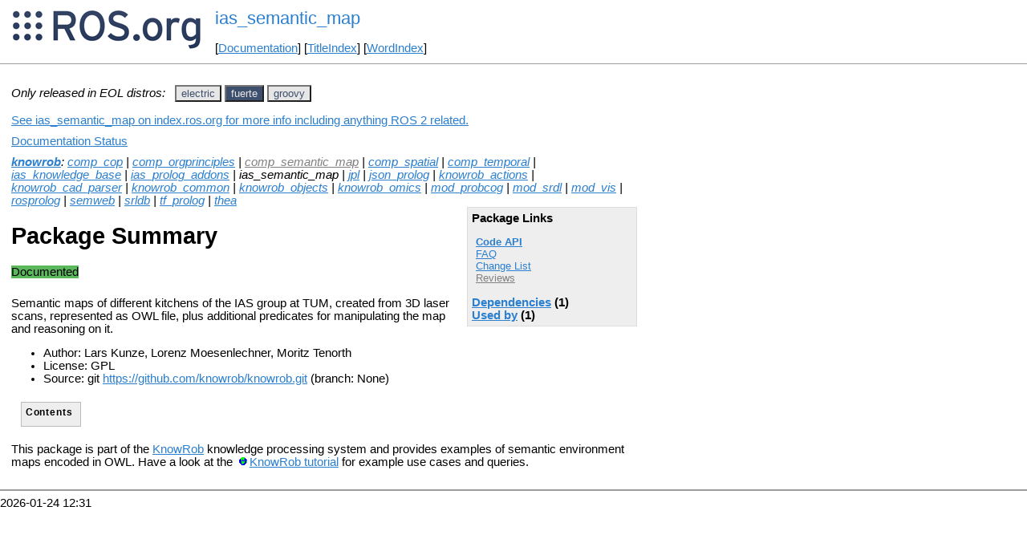

--- FILE ---
content_type: text/html
request_url: https://mirror.umd.edu/roswiki/ias_semantic_map.html?distro=fuerte
body_size: 27051
content:
<!DOCTYPE HTML PUBLIC "-//W3C//DTD HTML 4.01//EN" "http://www.w3.org/TR/html4/strict.dtd">
<html>
<head>
<link rel="canonical" href="http://wiki.ros.org/ias_semantic_map"/>
<meta http-equiv="content-type" content="text/html; charset=utf-8">
<title>ias_semantic_map</title>
<link rel="stylesheet" type="text/css" media="all" charset="utf-8" href="rostheme/css/common.css">
<link rel="stylesheet" type="text/css" media="screen" charset="utf-8" href="rostheme/css/screen.css">
<link rel="stylesheet" type="text/css" media="print" charset="utf-8" href="rostheme/css/print.css">
<style type="text/css">
ul.pagetitle{
  display: inline;
  margin: 0;
  padding: 0;
  font-size: 1.5em;
}
li.pagetitle{
  display: inline;
  margin: 0;
}
td.noborder {
  border: 0;
}
</style>
<script type="text/javascript" src="./custom/libraries/jquery.min.js"></script><script type="text/javascript" src="./custom/js/rosversion.js"></script><script type="text/javascript" src="./custom/js/seesaw.js"></script><script type="text/javascript" src="./custom/js/sorttable.js"></script></head>
<body>
<table>
<tr>
<td class="noborder">
<img src="logo.png">
</td>
<td class="noborder">
<ul class="pagetitle">
<li class="pagetitle"><a class="backlink">ias_semantic_map</a>
</ul>
<br><br>
[<a href="Documentation.html">Documentation</a>]&nbsp;[<a href="TitleIndex.html">TitleIndex</a>]&nbsp;[<a href="WordIndex.html">WordIndex</a>]&nbsp;
</td>
</tr>
</table>
<hr>
<div id="page">
<div dir="ltr" id="content" lang="en"><span class="anchor" id="top"></span>
<span class="anchor" id="line-1"></span><span class="anchor" id="line-2"></span><p class="line867"><span style="text-align:left"><i>Only released in EOL distros:</i>&nbsp;&nbsp;</span><span id="rosversion_selector" class="btn-group">
<button id="electric" class="btn btn-default" onClick="Version({show:['boxturtle_and_newer', 'cturtle_and_newer', 'diamondback_and_newer', 'electric_and_newer', 'electric_and_older', 'fuerte_and_older', 'groovy_and_older', 'hydro_and_older', 'indigo_and_older', 'jade_and_older', 'kinetic_and_older', 'lunar_and_older', 'melodic_and_older', 'noetic_and_older', 'unstable_and_older', 'electric'], hide:['electric_and_newer', 'fuerte_and_newer', 'groovy_and_newer', 'hydro_and_newer', 'indigo_and_newer', 'jade_and_newer', 'kinetic_and_newer', 'lunar_and_newer', 'melodic_and_newer', 'noetic_and_newer', 'unstable_and_newer', 'boxturtle_and_older', 'cturtle_and_older', 'diamondback_and_older', 'electric_and_older', 'boxturtle', 'cturtle', 'diamondback', 'fuerte', 'groovy', 'hydro', 'indigo', 'jade', 'kinetic', 'lunar', 'melodic', 'noetic', 'unstable'], target_ros_distro:'electric'});this.style.color='#e6e6e6';this.style.background='#3e4f6e';var distro_button = document.getElementById('boxturtle');if (distro_button) {  distro_button.style.background='#e6e6e6';  distro_button.style.color='#3e4f6e';}var distro_button = document.getElementById('cturtle');if (distro_button) {  distro_button.style.background='#e6e6e6';  distro_button.style.color='#3e4f6e';}var distro_button = document.getElementById('diamondback');if (distro_button) {  distro_button.style.background='#e6e6e6';  distro_button.style.color='#3e4f6e';}var distro_button = document.getElementById('fuerte');if (distro_button) {  distro_button.style.background='#e6e6e6';  distro_button.style.color='#3e4f6e';}var distro_button = document.getElementById('groovy');if (distro_button) {  distro_button.style.background='#e6e6e6';  distro_button.style.color='#3e4f6e';}var distro_button = document.getElementById('hydro');if (distro_button) {  distro_button.style.background='#e6e6e6';  distro_button.style.color='#3e4f6e';}var distro_button = document.getElementById('indigo');if (distro_button) {  distro_button.style.background='#e6e6e6';  distro_button.style.color='#3e4f6e';}var distro_button = document.getElementById('jade');if (distro_button) {  distro_button.style.background='#e6e6e6';  distro_button.style.color='#3e4f6e';}var distro_button = document.getElementById('kinetic');if (distro_button) {  distro_button.style.background='#e6e6e6';  distro_button.style.color='#3e4f6e';}var distro_button = document.getElementById('lunar');if (distro_button) {  distro_button.style.background='#e6e6e6';  distro_button.style.color='#3e4f6e';}var distro_button = document.getElementById('melodic');if (distro_button) {  distro_button.style.background='#e6e6e6';  distro_button.style.color='#3e4f6e';}var distro_button = document.getElementById('noetic');if (distro_button) {  distro_button.style.background='#e6e6e6';  distro_button.style.color='#3e4f6e';}var distro_button = document.getElementById('unstable');if (distro_button) {  distro_button.style.background='#e6e6e6';  distro_button.style.color='#3e4f6e';}return false"> electric </button>
<button id="fuerte" class="btn btn-default" onClick="Version({show:['boxturtle_and_newer', 'cturtle_and_newer', 'diamondback_and_newer', 'electric_and_newer', 'fuerte_and_newer', 'fuerte_and_older', 'groovy_and_older', 'hydro_and_older', 'indigo_and_older', 'jade_and_older', 'kinetic_and_older', 'lunar_and_older', 'melodic_and_older', 'noetic_and_older', 'unstable_and_older', 'fuerte'], hide:['fuerte_and_newer', 'groovy_and_newer', 'hydro_and_newer', 'indigo_and_newer', 'jade_and_newer', 'kinetic_and_newer', 'lunar_and_newer', 'melodic_and_newer', 'noetic_and_newer', 'unstable_and_newer', 'boxturtle_and_older', 'cturtle_and_older', 'diamondback_and_older', 'electric_and_older', 'fuerte_and_older', 'boxturtle', 'cturtle', 'diamondback', 'electric', 'groovy', 'hydro', 'indigo', 'jade', 'kinetic', 'lunar', 'melodic', 'noetic', 'unstable'], target_ros_distro:'fuerte'});this.style.color='#e6e6e6';this.style.background='#3e4f6e';var distro_button = document.getElementById('boxturtle');if (distro_button) {  distro_button.style.background='#e6e6e6';  distro_button.style.color='#3e4f6e';}var distro_button = document.getElementById('cturtle');if (distro_button) {  distro_button.style.background='#e6e6e6';  distro_button.style.color='#3e4f6e';}var distro_button = document.getElementById('diamondback');if (distro_button) {  distro_button.style.background='#e6e6e6';  distro_button.style.color='#3e4f6e';}var distro_button = document.getElementById('electric');if (distro_button) {  distro_button.style.background='#e6e6e6';  distro_button.style.color='#3e4f6e';}var distro_button = document.getElementById('groovy');if (distro_button) {  distro_button.style.background='#e6e6e6';  distro_button.style.color='#3e4f6e';}var distro_button = document.getElementById('hydro');if (distro_button) {  distro_button.style.background='#e6e6e6';  distro_button.style.color='#3e4f6e';}var distro_button = document.getElementById('indigo');if (distro_button) {  distro_button.style.background='#e6e6e6';  distro_button.style.color='#3e4f6e';}var distro_button = document.getElementById('jade');if (distro_button) {  distro_button.style.background='#e6e6e6';  distro_button.style.color='#3e4f6e';}var distro_button = document.getElementById('kinetic');if (distro_button) {  distro_button.style.background='#e6e6e6';  distro_button.style.color='#3e4f6e';}var distro_button = document.getElementById('lunar');if (distro_button) {  distro_button.style.background='#e6e6e6';  distro_button.style.color='#3e4f6e';}var distro_button = document.getElementById('melodic');if (distro_button) {  distro_button.style.background='#e6e6e6';  distro_button.style.color='#3e4f6e';}var distro_button = document.getElementById('noetic');if (distro_button) {  distro_button.style.background='#e6e6e6';  distro_button.style.color='#3e4f6e';}var distro_button = document.getElementById('unstable');if (distro_button) {  distro_button.style.background='#e6e6e6';  distro_button.style.color='#3e4f6e';}return false"> fuerte </button>
<button id="groovy" class="btn btn-default" onClick="Version({show:['boxturtle_and_newer', 'cturtle_and_newer', 'diamondback_and_newer', 'electric_and_newer', 'fuerte_and_newer', 'groovy_and_newer', 'groovy_and_older', 'hydro_and_older', 'indigo_and_older', 'jade_and_older', 'kinetic_and_older', 'lunar_and_older', 'melodic_and_older', 'noetic_and_older', 'unstable_and_older', 'groovy'], hide:['groovy_and_newer', 'hydro_and_newer', 'indigo_and_newer', 'jade_and_newer', 'kinetic_and_newer', 'lunar_and_newer', 'melodic_and_newer', 'noetic_and_newer', 'unstable_and_newer', 'boxturtle_and_older', 'cturtle_and_older', 'diamondback_and_older', 'electric_and_older', 'fuerte_and_older', 'groovy_and_older', 'boxturtle', 'cturtle', 'diamondback', 'electric', 'fuerte', 'hydro', 'indigo', 'jade', 'kinetic', 'lunar', 'melodic', 'noetic', 'unstable'], target_ros_distro:'groovy'});this.style.color='#e6e6e6';this.style.background='#3e4f6e';var distro_button = document.getElementById('boxturtle');if (distro_button) {  distro_button.style.background='#e6e6e6';  distro_button.style.color='#3e4f6e';}var distro_button = document.getElementById('cturtle');if (distro_button) {  distro_button.style.background='#e6e6e6';  distro_button.style.color='#3e4f6e';}var distro_button = document.getElementById('diamondback');if (distro_button) {  distro_button.style.background='#e6e6e6';  distro_button.style.color='#3e4f6e';}var distro_button = document.getElementById('electric');if (distro_button) {  distro_button.style.background='#e6e6e6';  distro_button.style.color='#3e4f6e';}var distro_button = document.getElementById('fuerte');if (distro_button) {  distro_button.style.background='#e6e6e6';  distro_button.style.color='#3e4f6e';}var distro_button = document.getElementById('hydro');if (distro_button) {  distro_button.style.background='#e6e6e6';  distro_button.style.color='#3e4f6e';}var distro_button = document.getElementById('indigo');if (distro_button) {  distro_button.style.background='#e6e6e6';  distro_button.style.color='#3e4f6e';}var distro_button = document.getElementById('jade');if (distro_button) {  distro_button.style.background='#e6e6e6';  distro_button.style.color='#3e4f6e';}var distro_button = document.getElementById('kinetic');if (distro_button) {  distro_button.style.background='#e6e6e6';  distro_button.style.color='#3e4f6e';}var distro_button = document.getElementById('lunar');if (distro_button) {  distro_button.style.background='#e6e6e6';  distro_button.style.color='#3e4f6e';}var distro_button = document.getElementById('melodic');if (distro_button) {  distro_button.style.background='#e6e6e6';  distro_button.style.color='#3e4f6e';}var distro_button = document.getElementById('noetic');if (distro_button) {  distro_button.style.background='#e6e6e6';  distro_button.style.color='#3e4f6e';}var distro_button = document.getElementById('unstable');if (distro_button) {  distro_button.style.background='#e6e6e6';  distro_button.style.color='#3e4f6e';}return false"> groovy </button>
</span><div id="doc_status_link" style="margin-bottom:10px"><span style="text-align:left"><a href="https://index.ros.org/p/ias_semantic_map">See ias_semantic_map on index.ros.org for more info including anything ROS 2 related.</a></span></div><div id="doc_status_link" style="margin-bottom:10px"><span style="text-align:left"><a href="javascript:toggleDocStatus()">Documentation Status</a></span></div><div id="doc_status" style="background:#CCCCCC;display:none;margin-top:0px;margin-bottom:0px;padding-top:0px"><ul style="padding-top:5px;margin-top:0px;margin-bottom:0px;padding-bottom:5px;"><li><b>diamondback:</b> <i>Only showing information from the released package extracted on Unknown. No API documentation available. Please see <a href="http://wiki.ros.org/rosdistro/Tutorials/Indexing%20Your%20ROS%20Repository%20for%20Documentation%20Generation">this page</a> for information on how to submit your repository to our index.</i></li><br><li><b>electric:</b> <i>Documentation generated on March 05, 2013 at 12:14 PM</i></li><br><li><b>fuerte:</b> <i>Documentation generated on December 28, 2013 at 05:10 PM</i></li><br><li><b>groovy:</b> <i>Documentation generated on October 06, 2014 at 01:30 AM</i></li><br></div><div class="version diamondback"><em><strong><a href="./knowrob.html?distro=diamondback">knowrob</a></strong>: <a href="./bosch_semantic_map.html?distro=diamondback">bosch_semantic_map</a> | <a href="./comp_cop.html?distro=diamondback">comp_cop</a> | <a href="./comp_germandeli.html?distro=diamondback">comp_germandeli</a> | <a href="./comp_orgprinciples.html?distro=diamondback">comp_orgprinciples</a> | <a href="./comp_spatial.html?distro=diamondback">comp_spatial</a> | <a href="./comp_temporal.html?distro=diamondback">comp_temporal</a> | <a href="./ias_knowledge_base.html?distro=diamondback">ias_knowledge_base</a> | <a href="./ias_prolog_addons.html?distro=diamondback">ias_prolog_addons</a> | ias_semantic_map | <a href="./jpl.html?distro=diamondback">jpl</a> | <a href="./json_prolog.html?distro=diamondback">json_prolog</a> | <a href="./knowrob_actions.html?distro=diamondback">knowrob_actions</a> | <a href="./knowrob_common.html?distro=diamondback">knowrob_common</a> | <a href="./knowrob_objects.html?distro=diamondback">knowrob_objects</a> | <a href="./mod_probcog.html?distro=diamondback">mod_probcog</a> | <a href="./mod_srdl.html?distro=diamondback">mod_srdl</a> | <a href="./mod_vis.html?distro=diamondback">mod_vis</a> | <a href="./rosprolog.html?distro=diamondback">rosprolog</a> | <a href="./semweb.html?distro=diamondback">semweb</a> | <a href="./srldb.html?distro=diamondback">srldb</a> | <a href="./tf_prolog.html?distro=diamondback">tf_prolog</a> | <a href="./thea.html?distro=diamondback">thea</a></em><br><br><div class="package-links"><strong>Package Links</strong><ul><li><strong><a href="http://docs.ros.org/en/diamondback/api/ias_semantic_map/html/">Code API</a></strong></li><li><a href="http://answers.ros.org/questions/scope:all/sort:activity-desc/tags:ias_semantic_map/page:1/">FAQ</a></li><li><a class="nonexistent" href="./ias_semantic_map(2f)Reviews.html">Reviews</a></li></ul><script type="text/javascript" src="./custom/js/roswiki.js"></script><strong><a href="#" onClick="toggleExpandable('diamondbackdependencies-list'); return false;">Dependencies</a> (1)</strong><br /><div id="diamondbackdependencies-list" style="display:none"><ul><li><a href="./comp_spatial.html?distro=diamondback">comp_spatial</a></li></ul></div><strong><a href="#" onClick="toggleExpandable('diamondbackused-by-list'); return false;">Used by</a> (1)</strong><br /><div id="diamondbackused-by-list" style="display:none"><ul><li><a href="./comp_orgprinciples.html?distro=diamondback">comp_orgprinciples</a></li></ul></div></div><h1>Package Summary</h1><p><div class="dropdown" style="display: inline-block; margin-bottom: 8px; margin-right: 4px;"><span class="badge" style="background-color: #b94a48;"><span class="glyphicon glyphicon-remove" style="color: white;"></span> No API documentation </span></div><p id="package-info">Semantic maps of different kitchens of the IAS group at TUM, created from 3D laser scans,
    represented as OWL file, plus additional predicates for manipulating the map and reasoning on it.<p id="package-info-1"><ul><li>Author: Lars Kunze, Lorenz Moesenlechner, Moritz Tenorth</li><li>License: GPL</li><li>Repository: <a href="./tum(2d)ros(2d)pkg.html">tum-ros-pkg</a></li><li>Source: svn <a href="http://code.in.tum.de/pubsvn/knowrob/tags/knowrob-0.2.0">http://code.in.tum.de/pubsvn/knowrob/tags/knowrob-0.2.0</a></li></ul></div>
<div class="version electric"><em><strong><a href="./knowrob.html?distro=electric">knowrob</a></strong>: <a href="./bosch_semantic_map.html?distro=electric">bosch_semantic_map</a> | <a href="./comp_cop.html?distro=electric">comp_cop</a> | <a href="./comp_germandeli.html?distro=electric">comp_germandeli</a> | <a href="./comp_orgprinciples.html?distro=electric">comp_orgprinciples</a> | <a href="./comp_spatial.html?distro=electric">comp_spatial</a> | <a href="./comp_temporal.html?distro=electric">comp_temporal</a> | <a href="./ias_knowledge_base.html?distro=electric">ias_knowledge_base</a> | <a href="./ias_prolog_addons.html?distro=electric">ias_prolog_addons</a> | ias_semantic_map | <a href="./jpl.html?distro=electric">jpl</a> | <a href="./json_prolog.html?distro=electric">json_prolog</a> | <a href="./knowrob_actions.html?distro=electric">knowrob_actions</a> | <a href="./knowrob_cad_parser.html?distro=electric">knowrob_cad_parser</a> | <a href="./knowrob_common.html?distro=electric">knowrob_common</a> | <a href="./knowrob_objects.html?distro=electric">knowrob_objects</a> | <a href="./knowrob_omics.html?distro=electric">knowrob_omics</a> | <a href="./mod_probcog.html?distro=electric">mod_probcog</a> | <a href="./mod_srdl.html?distro=electric">mod_srdl</a> | <a href="./mod_vis.html?distro=electric">mod_vis</a> | <a href="./rosprolog.html?distro=electric">rosprolog</a> | <a href="./semweb.html?distro=electric">semweb</a> | <a href="./srldb.html?distro=electric">srldb</a> | <a href="./tf_prolog.html?distro=electric">tf_prolog</a> | <a href="./thea.html?distro=electric">thea</a></em><br><div class="package-links"><strong>Package Links</strong><ul><li><strong><a href="doc/electric/api/ias_semantic_map/html">Code API</a></strong></li><li><a href="http://answers.ros.org/questions/scope:all/sort:activity-desc/tags:ias_semantic_map/page:1/">FAQ</a></li><li><a href="./knowrob(2f)ChangeList.html">Change List</a></li><li><a class="nonexistent" href="./ias_semantic_map(2f)Reviews.html">Reviews</a></li></ul><script type="text/javascript" src="./custom/js/roswiki.js"></script><strong><a href="#" onClick="toggleExpandable('electricdependencies-list'); return false;">Dependencies</a> (1)</strong><br /><div id="electricdependencies-list" style="display:none"><ul><li><a href="./comp_spatial.html?distro=electric">comp_spatial</a></li></ul></div><strong><a href="#" onClick="toggleExpandable('electricused-by-list'); return false;">Used by</a> (2)</strong><br /><div id="electricused-by-list" style="display:none"><ul><li><a href="./comp_orgprinciples.html?distro=electric">comp_orgprinciples</a></li><li><a href="./knowrob_tutorial.html?distro=electric">knowrob_tutorial</a></li></ul></div></div><h1>Package Summary</h1><p><div class="dropdown" style="display: inline-block; margin-bottom: 8px; margin-right: 4px;"><span class="badge" style="background-color: #5cb85c;"><span class="glyphicon glyphicon-ok" style="color: white;"></span> Documented </span></div><p id="package-info-2">

    Semantic maps of different kitchens of the IAS group at TUM, created from 3D laser scans,
    represented as OWL file, plus additional predicates for manipulating the map and reasoning on it.

  <p id="package-info-3"><ul><li>Author: Lars Kunze, Lorenz Moesenlechner, Moritz Tenorth</li><li>License: GPL</li><li>Source: svn <a href="http://code.in.tum.de/pubsvn/knowrob/branches/release">http://code.in.tum.de/pubsvn/knowrob/branches/release</a></li></ul></div>
<div class="version fuerte"><em><strong><a href="./knowrob.html?distro=fuerte">knowrob</a></strong>: <a href="./comp_cop.html?distro=fuerte">comp_cop</a> | <a href="./comp_orgprinciples.html?distro=fuerte">comp_orgprinciples</a> | <a class="nonexistent" href="./comp_semantic_map.html?distro=fuerte">comp_semantic_map</a> | <a href="./comp_spatial.html?distro=fuerte">comp_spatial</a> | <a href="./comp_temporal.html?distro=fuerte">comp_temporal</a> | <a href="./ias_knowledge_base.html?distro=fuerte">ias_knowledge_base</a> | <a href="./ias_prolog_addons.html?distro=fuerte">ias_prolog_addons</a> | ias_semantic_map | <a href="./jpl.html?distro=fuerte">jpl</a> | <a href="./json_prolog.html?distro=fuerte">json_prolog</a> | <a href="./knowrob_actions.html?distro=fuerte">knowrob_actions</a> | <a href="./knowrob_cad_parser.html?distro=fuerte">knowrob_cad_parser</a> | <a href="./knowrob_common.html?distro=fuerte">knowrob_common</a> | <a href="./knowrob_objects.html?distro=fuerte">knowrob_objects</a> | <a href="./knowrob_omics.html?distro=fuerte">knowrob_omics</a> | <a href="./mod_probcog.html?distro=fuerte">mod_probcog</a> | <a href="./mod_srdl.html?distro=fuerte">mod_srdl</a> | <a href="./mod_vis.html?distro=fuerte">mod_vis</a> | <a href="./rosprolog.html?distro=fuerte">rosprolog</a> | <a href="./semweb.html?distro=fuerte">semweb</a> | <a href="./srldb.html?distro=fuerte">srldb</a> | <a href="./tf_prolog.html?distro=fuerte">tf_prolog</a> | <a href="./thea.html?distro=fuerte">thea</a></em><br><div class="package-links"><strong>Package Links</strong><ul><li><strong><a href="http://docs.ros.org/fuerte/api/ias_semantic_map/html">Code API</a></strong></li><li><a href="http://answers.ros.org/questions/scope:all/sort:activity-desc/tags:ias_semantic_map/page:1/">FAQ</a></li><li><a href="./knowrob(2f)ChangeList.html">Change List</a></li><li><a class="nonexistent" href="./ias_semantic_map(2f)Reviews.html">Reviews</a></li></ul><script type="text/javascript" src="./custom/js/roswiki.js"></script><strong><a href="#" onClick="toggleExpandable('fuertedependencies-list'); return false;">Dependencies</a> (1)</strong><br /><div id="fuertedependencies-list" style="display:none"><ul><li><a href="./comp_spatial.html?distro=fuerte">comp_spatial</a></li></ul></div><strong><a href="#" onClick="toggleExpandable('fuerteused-by-list'); return false;">Used by</a> (1)</strong><br /><div id="fuerteused-by-list" style="display:none"><ul><li><a href="./knowrob_tutorial.html?distro=fuerte">knowrob_tutorial</a></li></ul></div></div><h1>Package Summary</h1><p><div class="dropdown" style="display: inline-block; margin-bottom: 8px; margin-right: 4px;"><span class="badge" style="background-color: #5cb85c;"><span class="glyphicon glyphicon-ok" style="color: white;"></span> Documented </span></div><p id="package-info-4">

    Semantic maps of different kitchens of the IAS group at TUM, created from 3D laser scans,
    represented as OWL file, plus additional predicates for manipulating the map and reasoning on it.

  <p id="package-info-5"><ul><li>Author: Lars Kunze, Lorenz Moesenlechner, Moritz Tenorth</li><li>License: GPL</li><li>Source: git <a href="https://github.com/knowrob/knowrob">https://github.com/knowrob/knowrob.git</a> (branch: None)</li></ul></div>
<div class="version groovy"><em><strong><a href="./knowrob.html?distro=groovy">knowrob</a></strong>: <a href="./comp_cop.html?distro=groovy">comp_cop</a> | <a href="./comp_orgprinciples.html?distro=groovy">comp_orgprinciples</a> | <a class="nonexistent" href="./comp_semantic_map.html?distro=groovy">comp_semantic_map</a> | <a href="./comp_spatial.html?distro=groovy">comp_spatial</a> | <a href="./comp_temporal.html?distro=groovy">comp_temporal</a> | <a href="./ias_knowledge_base.html?distro=groovy">ias_knowledge_base</a> | <a href="./ias_prolog_addons.html?distro=groovy">ias_prolog_addons</a> | ias_semantic_map | <a href="./jpl.html?distro=groovy">jpl</a> | <a href="./json_prolog.html?distro=groovy">json_prolog</a> | <a class="nonexistent" href="./json_prolog_msgs.html?distro=groovy">json_prolog_msgs</a> | <a href="./knowrob_actions.html?distro=groovy">knowrob_actions</a> | <a href="./knowrob_cad_parser.html?distro=groovy">knowrob_cad_parser</a> | <a href="./knowrob_common.html?distro=groovy">knowrob_common</a> | <a href="./knowrob_objects.html?distro=groovy">knowrob_objects</a> | <a href="./knowrob_omics.html?distro=groovy">knowrob_omics</a> | <a href="./mod_probcog.html?distro=groovy">mod_probcog</a> | <a href="./mod_srdl.html?distro=groovy">mod_srdl</a> | <a href="./mod_vis.html?distro=groovy">mod_vis</a> | <a href="./rosprolog.html?distro=groovy">rosprolog</a> | <a href="./semweb.html?distro=groovy">semweb</a> | <a href="./srldb.html?distro=groovy">srldb</a> | <a href="./tf_prolog.html?distro=groovy">tf_prolog</a> | <a href="./thea.html?distro=groovy">thea</a></em><br><div class="package-links"><strong>Package Links</strong><ul><li><strong><a href="http://docs.ros.org/groovy/api/ias_semantic_map/html">Code API</a></strong></li><li><a href="http://answers.ros.org/questions/scope:all/sort:activity-desc/tags:ias_semantic_map/page:1/">FAQ</a></li><li><a href="./knowrob(2f)ChangeList.html">Change List</a></li><li><a class="nonexistent" href="./ias_semantic_map(2f)Reviews.html">Reviews</a></li></ul><script type="text/javascript" src="./custom/js/roswiki.js"></script><strong><a href="#" onClick="toggleExpandable('groovydependencies-list'); return false;">Dependencies</a> (1)</strong><br /><div id="groovydependencies-list" style="display:none"><ul><li><a href="./comp_spatial.html?distro=groovy">comp_spatial</a></li></ul></div></div><h1>Package Summary</h1><p><div class="dropdown" style="display: inline-block; margin-bottom: 8px; margin-right: 4px;"><span class="badge" style="background-color: #5cb85c;"><span class="glyphicon glyphicon-ok" style="color: white;"></span> Documented </span></div><p id="package-info-6">

    Semantic maps of different kitchens of the IAS group at TUM, created from 3D laser scans,
    represented as OWL file, plus additional predicates for manipulating the map and reasoning on it.

  <p id="package-info-7"><ul><li>Author: Lars Kunze, Lorenz Moesenlechner, Moritz Tenorth</li><li>License: GPL</li><li>Source: git <a href="https://github.com/knowrob/knowrob">https://github.com/knowrob/knowrob.git</a> (branch: HEAD)</li></ul></div><p class="line874"> <span class="anchor" id="line-3"></span><div class="table-of-contents"><p class="table-of-contents-heading">Contents</li></ol></li></ol></li></ol></li></ol></li></ol></li></ol></li></ol></li></ol></li></ol></li></ol></li></ol></li></ol></li></ol></li></ol></li></ol></li></ol></li></ol></li></ol></li></ol></li></ol></li></ol></li></ol></li></ol></li></ol></li></ol></li></ol></li></ol></li></ol></li></ol></li></ol></li></ol></li></ol></li></ol></li></ol></li></ol></li></ol></li></ol></li></ol></li></ol></li></ol></li></ol></li></ol></li></ol></li></ol></li></ol></li></ol></li></ol></li></ol></li></ol></li></ol></li></ol></li></ol></li></ol></li></ol></li></ol></li></ol></li></ol></li></ol></li></ol></li></ol></li></ol></li></ol></li></ol></li></ol></li></ol></li></ol></li></ol></li></ol></li></ol></li></ol></li></ol></li></ol></li></ol></li></ol></li></ol></li></ol></li></ol></li></ol></li></ol></li></ol></li></ol></li></ol></li></ol></li></ol></li></ol></li></ol></li></ol></li></ol></li></ol></li></ol></li></ol></li></ol></li></ol></li></ol></li></ol></li></ol></li></ol></li></ol></li></ol></div><p class="line874"> <span class="anchor" id="line-4"></span><span class="anchor" id="line-5"></span><span class="anchor" id="line-6"></span><p class="line862">This package is part of the <a href="./KnowRob.html">KnowRob</a> knowledge processing system and provides examples of semantic environment maps encoded in OWL. Have a look at the <a class="http" href="http://www.knowrob.org/doc/reasoning_about_objects">KnowRob tutorial</a> for example use cases and queries. <span class="anchor" id="line-7"></span><span class="anchor" id="line-8"></span><p class="line867"><span class="anchor" id="line-9"></span><p class="line867"><span class="anchor" id="line-10"></span><span class="anchor" id="bottom"></span></div>
</div>
<hr>
2026-01-24 12:31
</body>
</html>
